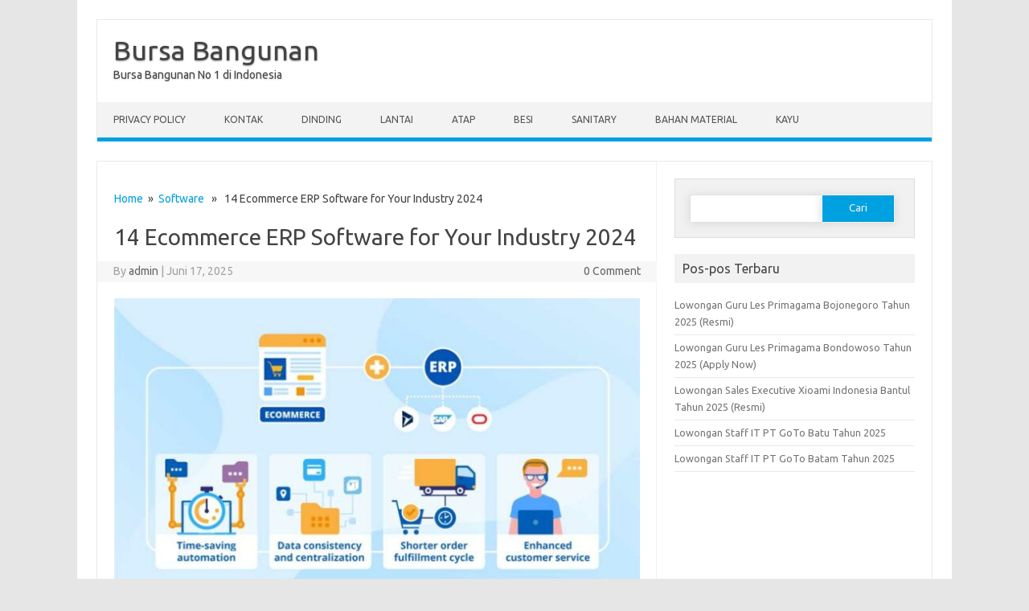

--- FILE ---
content_type: text/html; charset=UTF-8
request_url: https://bursabangun.com/ecommerce-erp-software-for-your-industry/
body_size: 12731
content:
<!DOCTYPE html>

<!--[if IE 7]>
<html class="ie ie7" lang="id">
<![endif]-->
<!--[if IE 8]>
<html class="ie ie8" lang="id">
<![endif]-->
<!--[if !(IE 7) | !(IE 8)  ]><!-->
<html lang="id">
<!--<![endif]-->
<head>
<meta charset="UTF-8" />
<meta name="viewport" content="width=device-width" />
<link rel="profile" href="https://gmpg.org/xfn/11" />
<!--[if lt IE 9]>
<script src="https://bursabangun.com/wp-content/themes/iconic-one-pro/js/html5.js" type="text/javascript"></script>
<![endif]-->
<style type="text/css">

<!--Theme color-->
	.themonic-nav .current-menu-item > a, .themonic-nav .current-menu-ancestor > a, .themonic-nav .current_page_item > a, .themonic-nav .current_page_ancestor > a {
    background: #00A1E0;
    color: #FFFFFF;
    font-weight: bold;
}
.themonic-nav .current-menu-item > a, .themonic-nav .current_page_item > a {
    background: #00A1E0;
    color: #FFFFFF;
    font-weight: bold;
}
.themonic-nav ul.nav-menu, .themonic-nav div.nav-menu ul {
    background: none repeat scroll 0 0 #F3F3F3;
    border-bottom: 5px solid #00A1E0;
    }		
.themonic-nav li a:hover {
	background: #00A1E0;
}
.themonic-nav li:hover {
	background: #00A1E0;
}
.themonic-nav .current-menu-item a, .themonic-nav .current-menu-ancestor a, .themonic-nav .current_page_item a, .themonic-nav .current_page_ancestor a {
    color: ;
    font-weight: bold;
}
.themonic-nav li a:hover {
	color: ;
}
.categories a {
    background:#00A1E0;
}
.read-more a {
	color: #00A1E0;
}
.featured-post {
    color: #00A1E0;
}
#emailsubmit {
    background: #00A1E0;
}
#searchsubmit {
    background: #00A1E0;
}
.sub-menu .current-menu-item > a, .sub-menu .current-menu-ancestor > a, .sub-menu .current_page_item > a, .sub-menu .current_page_ancestor > a {
    background: #00A1E0;
    color: #fff;
    font-weight: bold;
}
.comments-area article {
    border-color: #E1E1E1 #E1E1E1 #00A1E0;
}
@media screen and (max-width: 767px) {
	.themonic-nav ul.nav-menu, .themonic-nav div.nav-menu > ul, .themonic-nav li {
    border-bottom: none;
    }
}
.top-header { padding: 20px; float: left; }
</style>

<meta name='robots' content='index, follow, max-image-preview:large, max-snippet:-1, max-video-preview:-1' />

	<!-- This site is optimized with the Yoast SEO Premium plugin v22.6 (Yoast SEO v25.3.1) - https://yoast.com/wordpress/plugins/seo/ -->
	<title>14 Ecommerce ERP Software for Your Industry 2024 - Bursa Bangunan</title>
	<link rel="canonical" href="https://bursabangun.com/ecommerce-erp-software-for-your-industry/" />
	<meta property="og:locale" content="id_ID" />
	<meta property="og:type" content="article" />
	<meta property="og:title" content="14 Ecommerce ERP Software for Your Industry 2024" />
	<meta property="og:description" content="Erp software (enterprise resource planning) software plays a vital role for modern – day enterprises, but many businesses still do not realize it. The erp system will greatly influence your business’s smooth and progress in managing your company’s operations so that accurately generated data for business progress. To select the right erp software, you need to consider how… Read More &raquo;" />
	<meta property="og:url" content="https://bursabangun.com/ecommerce-erp-software-for-your-industry/" />
	<meta property="og:site_name" content="Bursa Bangunan" />
	<meta property="article:published_time" content="2025-06-17T16:59:21+00:00" />
	<meta property="og:image" content="https://bursabangun.com/wp-content/uploads/2023/02/Ecommerce-ERP-Software-for-Your-Industry.jpg" />
	<meta property="og:image:width" content="800" />
	<meta property="og:image:height" content="468" />
	<meta property="og:image:type" content="image/jpeg" />
	<meta name="author" content="admin" />
	<meta name="twitter:card" content="summary_large_image" />
	<meta name="twitter:label1" content="Ditulis oleh" />
	<meta name="twitter:data1" content="admin" />
	<meta name="twitter:label2" content="Estimasi waktu membaca" />
	<meta name="twitter:data2" content="5 menit" />
	<script type="application/ld+json" class="yoast-schema-graph">{"@context":"https://schema.org","@graph":[{"@type":"Article","@id":"https://bursabangun.com/ecommerce-erp-software-for-your-industry/#article","isPartOf":{"@id":"https://bursabangun.com/ecommerce-erp-software-for-your-industry/"},"author":{"name":"admin","@id":"https://bursabangun.com/#/schema/person/c64d4036a31c62da2ce35476fbc89e05"},"headline":"14 Ecommerce ERP Software for Your Industry 2024","datePublished":"2025-06-17T16:59:21+00:00","mainEntityOfPage":{"@id":"https://bursabangun.com/ecommerce-erp-software-for-your-industry/"},"wordCount":1103,"commentCount":0,"publisher":{"@id":"https://bursabangun.com/#/schema/person/969a9892854601725607888cec2bf89c"},"image":{"@id":"https://bursabangun.com/ecommerce-erp-software-for-your-industry/#primaryimage"},"thumbnailUrl":"https://bursabangun.com/wp-content/uploads/2023/02/Ecommerce-ERP-Software-for-Your-Industry.jpg","keywords":["ERP Software"],"articleSection":["Software"],"inLanguage":"id","potentialAction":[{"@type":"CommentAction","name":"Comment","target":["https://bursabangun.com/ecommerce-erp-software-for-your-industry/#respond"]}]},{"@type":"WebPage","@id":"https://bursabangun.com/ecommerce-erp-software-for-your-industry/","url":"https://bursabangun.com/ecommerce-erp-software-for-your-industry/","name":"14 Ecommerce ERP Software for Your Industry 2024 - Bursa Bangunan","isPartOf":{"@id":"https://bursabangun.com/#website"},"primaryImageOfPage":{"@id":"https://bursabangun.com/ecommerce-erp-software-for-your-industry/#primaryimage"},"image":{"@id":"https://bursabangun.com/ecommerce-erp-software-for-your-industry/#primaryimage"},"thumbnailUrl":"https://bursabangun.com/wp-content/uploads/2023/02/Ecommerce-ERP-Software-for-Your-Industry.jpg","datePublished":"2025-06-17T16:59:21+00:00","breadcrumb":{"@id":"https://bursabangun.com/ecommerce-erp-software-for-your-industry/#breadcrumb"},"inLanguage":"id","potentialAction":[{"@type":"ReadAction","target":["https://bursabangun.com/ecommerce-erp-software-for-your-industry/"]}]},{"@type":"ImageObject","inLanguage":"id","@id":"https://bursabangun.com/ecommerce-erp-software-for-your-industry/#primaryimage","url":"https://bursabangun.com/wp-content/uploads/2023/02/Ecommerce-ERP-Software-for-Your-Industry.jpg","contentUrl":"https://bursabangun.com/wp-content/uploads/2023/02/Ecommerce-ERP-Software-for-Your-Industry.jpg","width":800,"height":468,"caption":"Ecommerce ERP Software for Your Industry"},{"@type":"BreadcrumbList","@id":"https://bursabangun.com/ecommerce-erp-software-for-your-industry/#breadcrumb","itemListElement":[{"@type":"ListItem","position":1,"name":"Beranda","item":"https://bursabangun.com/"},{"@type":"ListItem","position":2,"name":"14 Ecommerce ERP Software for Your Industry 2024"}]},{"@type":"WebSite","@id":"https://bursabangun.com/#website","url":"https://bursabangun.com/","name":"Bursa Bangunan","description":"Bursa Bangunan No 1 di Indonesia","publisher":{"@id":"https://bursabangun.com/#/schema/person/969a9892854601725607888cec2bf89c"},"potentialAction":[{"@type":"SearchAction","target":{"@type":"EntryPoint","urlTemplate":"https://bursabangun.com/?s={search_term_string}"},"query-input":{"@type":"PropertyValueSpecification","valueRequired":true,"valueName":"search_term_string"}}],"inLanguage":"id"},{"@type":["Person","Organization"],"@id":"https://bursabangun.com/#/schema/person/969a9892854601725607888cec2bf89c","name":"Rock Dev","image":{"@type":"ImageObject","inLanguage":"id","@id":"https://bursabangun.com/#/schema/person/image/","url":"https://bursabangun.com/wp-content/uploads/2024/11/BANNER-WEB-UTAMA.jpg","contentUrl":"https://bursabangun.com/wp-content/uploads/2024/11/BANNER-WEB-UTAMA.jpg","width":1200,"height":630,"caption":"Rock Dev"},"logo":{"@id":"https://bursabangun.com/#/schema/person/image/"}},{"@type":"Person","@id":"https://bursabangun.com/#/schema/person/c64d4036a31c62da2ce35476fbc89e05","name":"admin","url":"https://bursabangun.com/author/admin/"}]}</script>
	<!-- / Yoast SEO Premium plugin. -->


<link rel='dns-prefetch' href='//fonts.googleapis.com' />
<link rel="alternate" type="application/rss+xml" title="Bursa Bangunan &raquo; Feed" href="https://bursabangun.com/feed/" />
<link rel="alternate" type="application/rss+xml" title="Bursa Bangunan &raquo; Umpan Komentar" href="https://bursabangun.com/comments/feed/" />
<link rel="alternate" type="application/rss+xml" title="Bursa Bangunan &raquo; 14 Ecommerce ERP Software for Your Industry 2024 Umpan Komentar" href="https://bursabangun.com/ecommerce-erp-software-for-your-industry/feed/" />
<link rel="alternate" title="oEmbed (JSON)" type="application/json+oembed" href="https://bursabangun.com/wp-json/oembed/1.0/embed?url=https%3A%2F%2Fbursabangun.com%2Fecommerce-erp-software-for-your-industry%2F" />
<link rel="alternate" title="oEmbed (XML)" type="text/xml+oembed" href="https://bursabangun.com/wp-json/oembed/1.0/embed?url=https%3A%2F%2Fbursabangun.com%2Fecommerce-erp-software-for-your-industry%2F&#038;format=xml" />
<style id='wp-img-auto-sizes-contain-inline-css' type='text/css'>
img:is([sizes=auto i],[sizes^="auto," i]){contain-intrinsic-size:3000px 1500px}
/*# sourceURL=wp-img-auto-sizes-contain-inline-css */
</style>
<style id='wp-emoji-styles-inline-css' type='text/css'>

	img.wp-smiley, img.emoji {
		display: inline !important;
		border: none !important;
		box-shadow: none !important;
		height: 1em !important;
		width: 1em !important;
		margin: 0 0.07em !important;
		vertical-align: -0.1em !important;
		background: none !important;
		padding: 0 !important;
	}
/*# sourceURL=wp-emoji-styles-inline-css */
</style>
<link rel='stylesheet' id='themonic-fonts-css' href='https://fonts.googleapis.com/css?family=Ubuntu%3A400%2C700&#038;subset=latin%2Clatin-ext' type='text/css' media='all' />
<link rel='stylesheet' id='themonic-style-css' href='https://bursabangun.com/wp-content/themes/iconic-one-pro/style.css?ver=6.9' type='text/css' media='all' />
<link rel='stylesheet' id='custom-style-css' href='https://bursabangun.com/wp-content/themes/iconic-one-pro/custom.css?ver=6.9' type='text/css' media='all' />
<link rel='stylesheet' id='fontawesome-css-css' href='https://bursabangun.com/wp-content/themes/iconic-one-pro/fonts/font-awesome.min.css?ver=6.9' type='text/css' media='all' />
<link rel='stylesheet' id='tablepress-default-css' href='https://bursabangun.com/wp-content/plugins/tablepress/css/build/default.css?ver=3.1.3' type='text/css' media='all' />
<link rel='stylesheet' id='lwptoc-main-css' href='https://bursabangun.com/wp-content/plugins/luckywp-table-of-contents/front/assets/main.min.css?ver=2.1.14' type='text/css' media='all' />
<script type="text/javascript" src="https://bursabangun.com/wp-includes/js/jquery/jquery.min.js?ver=3.7.1" id="jquery-core-js"></script>
<script type="text/javascript" src="https://bursabangun.com/wp-includes/js/jquery/jquery-migrate.min.js?ver=3.4.1" id="jquery-migrate-js"></script>
<script type="text/javascript" src="https://bursabangun.com/wp-content/themes/iconic-one-pro/js/respond.min.js?ver=6.9" id="respond-js"></script>
<script type="text/javascript" src="https://bursabangun.com/wp-content/plugins/luckywp-table-of-contents/front/assets/main.min.js?ver=2.1.14" id="lwptoc-main-js"></script>
<link rel="https://api.w.org/" href="https://bursabangun.com/wp-json/" /><link rel="alternate" title="JSON" type="application/json" href="https://bursabangun.com/wp-json/wp/v2/posts/1743" /><link rel="EditURI" type="application/rsd+xml" title="RSD" href="https://bursabangun.com/xmlrpc.php?rsd" />
<meta name="generator" content="WordPress 6.9" />
<link rel='shortlink' href='https://bursabangun.com/?p=1743' />
<style id='global-styles-inline-css' type='text/css'>
:root{--wp--preset--aspect-ratio--square: 1;--wp--preset--aspect-ratio--4-3: 4/3;--wp--preset--aspect-ratio--3-4: 3/4;--wp--preset--aspect-ratio--3-2: 3/2;--wp--preset--aspect-ratio--2-3: 2/3;--wp--preset--aspect-ratio--16-9: 16/9;--wp--preset--aspect-ratio--9-16: 9/16;--wp--preset--color--black: #000000;--wp--preset--color--cyan-bluish-gray: #abb8c3;--wp--preset--color--white: #ffffff;--wp--preset--color--pale-pink: #f78da7;--wp--preset--color--vivid-red: #cf2e2e;--wp--preset--color--luminous-vivid-orange: #ff6900;--wp--preset--color--luminous-vivid-amber: #fcb900;--wp--preset--color--light-green-cyan: #7bdcb5;--wp--preset--color--vivid-green-cyan: #00d084;--wp--preset--color--pale-cyan-blue: #8ed1fc;--wp--preset--color--vivid-cyan-blue: #0693e3;--wp--preset--color--vivid-purple: #9b51e0;--wp--preset--gradient--vivid-cyan-blue-to-vivid-purple: linear-gradient(135deg,rgb(6,147,227) 0%,rgb(155,81,224) 100%);--wp--preset--gradient--light-green-cyan-to-vivid-green-cyan: linear-gradient(135deg,rgb(122,220,180) 0%,rgb(0,208,130) 100%);--wp--preset--gradient--luminous-vivid-amber-to-luminous-vivid-orange: linear-gradient(135deg,rgb(252,185,0) 0%,rgb(255,105,0) 100%);--wp--preset--gradient--luminous-vivid-orange-to-vivid-red: linear-gradient(135deg,rgb(255,105,0) 0%,rgb(207,46,46) 100%);--wp--preset--gradient--very-light-gray-to-cyan-bluish-gray: linear-gradient(135deg,rgb(238,238,238) 0%,rgb(169,184,195) 100%);--wp--preset--gradient--cool-to-warm-spectrum: linear-gradient(135deg,rgb(74,234,220) 0%,rgb(151,120,209) 20%,rgb(207,42,186) 40%,rgb(238,44,130) 60%,rgb(251,105,98) 80%,rgb(254,248,76) 100%);--wp--preset--gradient--blush-light-purple: linear-gradient(135deg,rgb(255,206,236) 0%,rgb(152,150,240) 100%);--wp--preset--gradient--blush-bordeaux: linear-gradient(135deg,rgb(254,205,165) 0%,rgb(254,45,45) 50%,rgb(107,0,62) 100%);--wp--preset--gradient--luminous-dusk: linear-gradient(135deg,rgb(255,203,112) 0%,rgb(199,81,192) 50%,rgb(65,88,208) 100%);--wp--preset--gradient--pale-ocean: linear-gradient(135deg,rgb(255,245,203) 0%,rgb(182,227,212) 50%,rgb(51,167,181) 100%);--wp--preset--gradient--electric-grass: linear-gradient(135deg,rgb(202,248,128) 0%,rgb(113,206,126) 100%);--wp--preset--gradient--midnight: linear-gradient(135deg,rgb(2,3,129) 0%,rgb(40,116,252) 100%);--wp--preset--font-size--small: 13px;--wp--preset--font-size--medium: 20px;--wp--preset--font-size--large: 36px;--wp--preset--font-size--x-large: 42px;--wp--preset--spacing--20: 0.44rem;--wp--preset--spacing--30: 0.67rem;--wp--preset--spacing--40: 1rem;--wp--preset--spacing--50: 1.5rem;--wp--preset--spacing--60: 2.25rem;--wp--preset--spacing--70: 3.38rem;--wp--preset--spacing--80: 5.06rem;--wp--preset--shadow--natural: 6px 6px 9px rgba(0, 0, 0, 0.2);--wp--preset--shadow--deep: 12px 12px 50px rgba(0, 0, 0, 0.4);--wp--preset--shadow--sharp: 6px 6px 0px rgba(0, 0, 0, 0.2);--wp--preset--shadow--outlined: 6px 6px 0px -3px rgb(255, 255, 255), 6px 6px rgb(0, 0, 0);--wp--preset--shadow--crisp: 6px 6px 0px rgb(0, 0, 0);}:where(.is-layout-flex){gap: 0.5em;}:where(.is-layout-grid){gap: 0.5em;}body .is-layout-flex{display: flex;}.is-layout-flex{flex-wrap: wrap;align-items: center;}.is-layout-flex > :is(*, div){margin: 0;}body .is-layout-grid{display: grid;}.is-layout-grid > :is(*, div){margin: 0;}:where(.wp-block-columns.is-layout-flex){gap: 2em;}:where(.wp-block-columns.is-layout-grid){gap: 2em;}:where(.wp-block-post-template.is-layout-flex){gap: 1.25em;}:where(.wp-block-post-template.is-layout-grid){gap: 1.25em;}.has-black-color{color: var(--wp--preset--color--black) !important;}.has-cyan-bluish-gray-color{color: var(--wp--preset--color--cyan-bluish-gray) !important;}.has-white-color{color: var(--wp--preset--color--white) !important;}.has-pale-pink-color{color: var(--wp--preset--color--pale-pink) !important;}.has-vivid-red-color{color: var(--wp--preset--color--vivid-red) !important;}.has-luminous-vivid-orange-color{color: var(--wp--preset--color--luminous-vivid-orange) !important;}.has-luminous-vivid-amber-color{color: var(--wp--preset--color--luminous-vivid-amber) !important;}.has-light-green-cyan-color{color: var(--wp--preset--color--light-green-cyan) !important;}.has-vivid-green-cyan-color{color: var(--wp--preset--color--vivid-green-cyan) !important;}.has-pale-cyan-blue-color{color: var(--wp--preset--color--pale-cyan-blue) !important;}.has-vivid-cyan-blue-color{color: var(--wp--preset--color--vivid-cyan-blue) !important;}.has-vivid-purple-color{color: var(--wp--preset--color--vivid-purple) !important;}.has-black-background-color{background-color: var(--wp--preset--color--black) !important;}.has-cyan-bluish-gray-background-color{background-color: var(--wp--preset--color--cyan-bluish-gray) !important;}.has-white-background-color{background-color: var(--wp--preset--color--white) !important;}.has-pale-pink-background-color{background-color: var(--wp--preset--color--pale-pink) !important;}.has-vivid-red-background-color{background-color: var(--wp--preset--color--vivid-red) !important;}.has-luminous-vivid-orange-background-color{background-color: var(--wp--preset--color--luminous-vivid-orange) !important;}.has-luminous-vivid-amber-background-color{background-color: var(--wp--preset--color--luminous-vivid-amber) !important;}.has-light-green-cyan-background-color{background-color: var(--wp--preset--color--light-green-cyan) !important;}.has-vivid-green-cyan-background-color{background-color: var(--wp--preset--color--vivid-green-cyan) !important;}.has-pale-cyan-blue-background-color{background-color: var(--wp--preset--color--pale-cyan-blue) !important;}.has-vivid-cyan-blue-background-color{background-color: var(--wp--preset--color--vivid-cyan-blue) !important;}.has-vivid-purple-background-color{background-color: var(--wp--preset--color--vivid-purple) !important;}.has-black-border-color{border-color: var(--wp--preset--color--black) !important;}.has-cyan-bluish-gray-border-color{border-color: var(--wp--preset--color--cyan-bluish-gray) !important;}.has-white-border-color{border-color: var(--wp--preset--color--white) !important;}.has-pale-pink-border-color{border-color: var(--wp--preset--color--pale-pink) !important;}.has-vivid-red-border-color{border-color: var(--wp--preset--color--vivid-red) !important;}.has-luminous-vivid-orange-border-color{border-color: var(--wp--preset--color--luminous-vivid-orange) !important;}.has-luminous-vivid-amber-border-color{border-color: var(--wp--preset--color--luminous-vivid-amber) !important;}.has-light-green-cyan-border-color{border-color: var(--wp--preset--color--light-green-cyan) !important;}.has-vivid-green-cyan-border-color{border-color: var(--wp--preset--color--vivid-green-cyan) !important;}.has-pale-cyan-blue-border-color{border-color: var(--wp--preset--color--pale-cyan-blue) !important;}.has-vivid-cyan-blue-border-color{border-color: var(--wp--preset--color--vivid-cyan-blue) !important;}.has-vivid-purple-border-color{border-color: var(--wp--preset--color--vivid-purple) !important;}.has-vivid-cyan-blue-to-vivid-purple-gradient-background{background: var(--wp--preset--gradient--vivid-cyan-blue-to-vivid-purple) !important;}.has-light-green-cyan-to-vivid-green-cyan-gradient-background{background: var(--wp--preset--gradient--light-green-cyan-to-vivid-green-cyan) !important;}.has-luminous-vivid-amber-to-luminous-vivid-orange-gradient-background{background: var(--wp--preset--gradient--luminous-vivid-amber-to-luminous-vivid-orange) !important;}.has-luminous-vivid-orange-to-vivid-red-gradient-background{background: var(--wp--preset--gradient--luminous-vivid-orange-to-vivid-red) !important;}.has-very-light-gray-to-cyan-bluish-gray-gradient-background{background: var(--wp--preset--gradient--very-light-gray-to-cyan-bluish-gray) !important;}.has-cool-to-warm-spectrum-gradient-background{background: var(--wp--preset--gradient--cool-to-warm-spectrum) !important;}.has-blush-light-purple-gradient-background{background: var(--wp--preset--gradient--blush-light-purple) !important;}.has-blush-bordeaux-gradient-background{background: var(--wp--preset--gradient--blush-bordeaux) !important;}.has-luminous-dusk-gradient-background{background: var(--wp--preset--gradient--luminous-dusk) !important;}.has-pale-ocean-gradient-background{background: var(--wp--preset--gradient--pale-ocean) !important;}.has-electric-grass-gradient-background{background: var(--wp--preset--gradient--electric-grass) !important;}.has-midnight-gradient-background{background: var(--wp--preset--gradient--midnight) !important;}.has-small-font-size{font-size: var(--wp--preset--font-size--small) !important;}.has-medium-font-size{font-size: var(--wp--preset--font-size--medium) !important;}.has-large-font-size{font-size: var(--wp--preset--font-size--large) !important;}.has-x-large-font-size{font-size: var(--wp--preset--font-size--x-large) !important;}
/*# sourceURL=global-styles-inline-css */
</style>
</head>
<body class="wp-singular post-template-default single single-post postid-1743 single-format-standard wp-theme-iconic-one-pro custom-font-enabled">
							
<div id="page" class="site">

	<header id="masthead" class="site-header" role="banner">
				<div class="top-header">
							<a href="https://bursabangun.com/" title="Bursa Bangunan" rel="home">Bursa Bangunan</a>
				<br><a class="site-description">Bursa Bangunan No 1 di Indonesia</a>
									</div>
				
		<nav id="site-navigation" class="themonic-nav" role="navigation">
			<a class="assistive-text" href="#main" title="Skip to content">Skip to content</a>
			<ul id="menu-top" class="nav-menu"><li id="menu-item-19" class="menu-item menu-item-type-post_type menu-item-object-page menu-item-19"><a href="https://bursabangun.com/privacy-policy/">Privacy Policy</a></li>
<li id="menu-item-18" class="menu-item menu-item-type-post_type menu-item-object-page menu-item-18"><a href="https://bursabangun.com/kontak/">Kontak</a></li>
<li id="menu-item-53" class="menu-item menu-item-type-taxonomy menu-item-object-category menu-item-53"><a href="https://bursabangun.com/category/dinding/">Dinding</a></li>
<li id="menu-item-572" class="menu-item menu-item-type-taxonomy menu-item-object-category menu-item-572"><a href="https://bursabangun.com/category/lantai/">Lantai</a></li>
<li id="menu-item-667" class="menu-item menu-item-type-taxonomy menu-item-object-category menu-item-667"><a href="https://bursabangun.com/category/atap/">Atap</a></li>
<li id="menu-item-801" class="menu-item menu-item-type-taxonomy menu-item-object-category menu-item-801"><a href="https://bursabangun.com/category/besi/">Besi</a></li>
<li id="menu-item-975" class="menu-item menu-item-type-taxonomy menu-item-object-category menu-item-975"><a href="https://bursabangun.com/category/sanitary/">Sanitary</a></li>
<li id="menu-item-1137" class="menu-item menu-item-type-taxonomy menu-item-object-category menu-item-1137"><a href="https://bursabangun.com/category/bahan-material/">Bahan Material</a></li>
<li id="menu-item-1322" class="menu-item menu-item-type-taxonomy menu-item-object-category menu-item-1322"><a href="https://bursabangun.com/category/kayu/">Kayu</a></li>
</ul>		</nav><!-- #site-navigation -->
		<div class="clear"></div>
	</header><!-- #masthead -->
		<div id="main" class="wrapper">			<div id="primary" class="site-content">
					<div class="themonic-breadcrumb"><a href="https://bursabangun.com">Home</a>&nbsp;&nbsp;&#187;&nbsp;&nbsp;<a href="https://bursabangun.com/category/software/" rel="category tag">Software</a> &nbsp;&nbsp;&#187;&nbsp;&nbsp; 14 Ecommerce ERP Software for Your Industry 2024</div>
				<div id="content" role="main">

			
					<article id="post-1743" class="post-1743 post type-post status-publish format-standard has-post-thumbnail hentry category-software tag-erp-software">
				<header class="entry-header">
						<h1 class="entry-title">14 Ecommerce ERP Software for Your Industry 2024</h1>
									
	<div class="clear"></div>
	<div class="below-title-meta">
		<div class="adt">
		By        <span class="vcard author">
			<span class="fn"><a href="https://bursabangun.com/author/admin/" title="Pos-pos oleh admin" rel="author">admin</a></span>
        </span>
        <span class="meta-sep">|</span> 
				
				<span class="date updated">Juni 17, 2025</span>
				 
        </div>
		<div class="adt-comment">
		<span><a class="link-comments" href="https://bursabangun.com/ecommerce-erp-software-for-your-industry/#respond">0 Comment</a></span> 
        </div>       
     </div><!-- below title meta end -->
	<div class="clear"></div>		
						</header><!-- .entry-header -->
		
				
							<div class="entry-content">
													<img width="665" height="389" src="https://bursabangun.com/wp-content/uploads/2023/02/Ecommerce-ERP-Software-for-Your-Industry-665x389.jpg" class="attachment-post-thumbnail size-post-thumbnail wp-post-image" alt="Ecommerce ERP Software for Your Industry" decoding="async" fetchpriority="high" srcset="https://bursabangun.com/wp-content/uploads/2023/02/Ecommerce-ERP-Software-for-Your-Industry-665x389.jpg 665w, https://bursabangun.com/wp-content/uploads/2023/02/Ecommerce-ERP-Software-for-Your-Industry-300x176.jpg 300w, https://bursabangun.com/wp-content/uploads/2023/02/Ecommerce-ERP-Software-for-Your-Industry-768x449.jpg 768w, https://bursabangun.com/wp-content/uploads/2023/02/Ecommerce-ERP-Software-for-Your-Industry.jpg 800w" sizes="(max-width: 665px) 100vw, 665px" />												<p>Erp software (enterprise resource planning) software plays a vital role for modern – day enterprises, but many businesses still do not realize it.</p>
<p>The erp system will greatly influence your business’s smooth and progress in managing your company’s operations so that accurately generated data for business progress.</p>
<p>To select the right erp software, you need to consider how the erp software features correspond to the needs of your company.</p>
<p>In the erp article this time, we will get to know more and understand some ecommerce erp software for your industry 2024 more complete.</p>
<p>Consider the following article!</p>
<h2><span id="knowing-erp-software">Knowing ERP Software</span></h2>
<p>Erp software isa technology that could be the solution to a company’s operational operations.</p>
<blockquote>
<p>Read too: <a href="https://bursabangun.com/best-budget-erp-software-for-smb/">5 Best Budget ERP Software for SMB 2024</a></p>
</blockquote>
<p>The use of erp software is usually intended to assist companies in the process of procurement, accounting, project management, marketing, distribution, manufacturing, and more.</p>
<p>An erp software is usually complete and has been integrated into both computer and cloud systems. The erp system will help you from production to distribution.</p>
<p>Other aspects such as finances, human resources, to the fact that inventory may also be run in this software.</p>
<p>Besides helping in your business operations, the erp software can also provide transparency in the production, logistics, to finance, through its accurate data flow from the company’s entire line of business.</p>
<p>Furthermore, all departments can access the necessary data.</p>
<p>The use of erp systems can be adjusted to the industrial type, scale, operating flow to your company’s goals.</p>
<h2><span id="top-erp-ecommerce-app">Top ERP Ecommerce App</span></h2>
<p>You can know what the best erp is in ecommerce’s business today:</p>
<h3><span id="1-infor">1. Infor</span></h3>
<p>Infor is a cloud based software provider for manufacturing, distribution, consumer products, public sector, energy, care, health, hospitality, and service industries.</p>
<p>The retail and e-commerce infor features can help users manage the complexity of needs, respond to changing market trends, maintain the margin of life cycles, and optimize inventory, labor, data, planning, and supply chain management efforts.</p>
<h3><span id="2-intact">2. Intact</span></h3>
<p>Adaptive software is known as a flexible, flexible, erp solution designed for small and medium businesses.</p>
<p>The print-iq software provides an e-commerce outlet with a end-to-end solution complements with inventory management, CRM, business intelligence, processing orders, finance, epos, and other e-commerce functions.</p>
<p>Erp sorting solutions may be used in some mobile devices thanks to its cloudability and include congenital email platforms and text messages functionality.</p>
<h3><span id="3-microsoft">3. Microsoft</span></h3>
<p>Dynamics 365 is able to bypass traditional erp systems by bringing in comprehensive resource planning functionality and office 365 applications that you already know about in one cloud-based service.</p>
<p>Dynamics 365 will also supplement users with insight to help you make data – based decisions to improve business performance.</p>
<h3><span id="4-netsuite">4. Netsuite</span></h3>
<p>For more than 20 years, the oracle of netsuite has helped companies grow, evolve, and adapt to change.</p>
<p>Netsuite provides a cloud based application chain for e-commerce and retail outlets.</p>
<p>The software is web-based and can be operated in many web browsers. Netsuite assures data security using its security controls and storage centers.</p>
<h3><span id="5-sap">5. SAP</span></h3>
<p>SAP provides next-generation erp software that offers strong functionality in many industries, including manufacturing, services, retail, wholesale distribution, and much more.</p>
<p>SAP offers applications that include management of customer relations, finances, management of human resources, and management of the life cycles of products.</p>
<p>The software serves small to medium businesses with a hundred employees and an annual income of less than $75 million.</p>
<h3><span id="6-acumatica">6. Acumatica</span></h3>
<p>The acumatica provides software solutions for cloud – based business management and browsers for small and medium businesses.</p>
<p>With retail and sensory features, companies can exploit omnichannel solutions that manage to the inventory level, maintain customers, tomize business processes, manage orders, link Windows and back offices, and remain flexible.</p>
<h3><span id="7-aptean">7. Aptean</span></h3>
<p>Aptean was founded in 2012 after the merger between consola corporation and CDC software.</p>
<p>The company also provides erp solutions to financial markets and manufacturing.</p>
<p>The erp aptean software provides a solution to more than 9,000 customers in over 100 countries in manufacturing, distribution, high technology, transportation, retail, government, real estate, financial services, health, and nonprofit industries.</p>
<h3><span id="8-blue-link">8. Blue link.</span></h3>
<p>Erp blue link offers a fully integrated all-one solution with distributors and small-to medium-scale wholesalers.</p>
<p>The erp e-commerce blue link solution can supplement your business with inventory management, order entry, and accounting functionality for the b2b and b2c web sites.</p>
<p>Erp blue link also offers e-commerce erp pre-built with other platforms, including shopify, amazon, magento, and ebay.</p>
<h3><span id="9-brightpearl">9. “Brightpearl”</span></h3>
<p>“Brightpearl erp” software is a unique platform built for both retail and wholesale businesses.</p>
<p>Products include management of sales orders, inventory management, retail accounting, and management requirements.</p>
<h3><span id="10-ddi-system">10. Ddi system</span></h3>
<p>Ddi system is offering the erp to target the wholesale distributor company.</p>
<p>This company is known for its technology and industrial experience.</p>
<p>The erp ddi system software provides features to increase operations, increase margins, and expand in a competitive and growing market.</p>
<h3><span id="11-the-epicor">11. The Epicor</span></h3>
<p>The epicor software corporation provides specialized software from manufacturing, distribution, retail, and services industries.</p>
<p>Epicor also offers consultation, renewal, migration, education, cybersecurity, and implementation services to help clients develop sustainable business.</p>
<h3><span id="12-the-erp">12. The erp</span></h3>
<p>The forca erp present supports your business with the saas model (U.S. software a service), which is the comprehensive erp system software service.</p>
<p>Starting from the cloud based instead of providing it infrastructure that is easily accessible from anywhere, the operational support/helpdesk that supports and helps the user for 24 help7, to the development of erp features (RND) so it stays awake to date.</p>
<h3><span id="13-maserp">13. maserp</span></h3>
<p>Mas software is a local company that develops erp software in Indonesia with the accounting module as its core. Maserp software can also be installed on your server as the hybrid version offline/online.</p>
<p>So if you want to focus on the safety of the database, you can run it with your own server.</p>
<p>Another advantage of the maserp is its after-sales support system.</p>
<p>However, the only drawback to having an office in Jakarta with customer support in surabaya and solo. With a higher volume of requests, you need a queue first.</p>
<h3><span id="14-erp-equip">14. ERP Equip</span></h3>
<p>Launched in 2021, equip erp was publicly introduced as a saas (U.S. software service) to serve umkm companies and the like. System-desigerp appreciates user-friendly, easy to operate, and easily configured by the it team.</p>
<p>Its strengths lie in designs that the new user first USES erp systems to understand.</p>
<p>Furthermore, with an all-one function at a relatively affordable price. Equip erp is suitable for a new umkm company.</p>
<h2><span id="conclusion">Conclusion</span></h2>
<p>Of the several lists of ecommerce erp software for your industry 2024 above you can find out which apps are appropriate to use.</p>
<p>All corporate progress is easily achieved as long as the applications and systems in use are correct and correct.</p>
<div class="lwptoc lwptoc-autoWidth lwptoc-baseItems lwptoc-inherit" data-smooth-scroll="1" data-smooth-scroll-offset="24"><div class="lwptoc_i">    <div class="lwptoc_header">
        <b class="lwptoc_title">Isi</b>                    <span class="lwptoc_toggle">
                <a href="#" class="lwptoc_toggle_label" data-label="sembunyikan">tampilkan</a>            </span>
            </div>
<div class="lwptoc_items" style="display:none;">
    <div class="lwptoc_itemWrap"><div class="lwptoc_item">    <a href="#knowing-erp-software">
                    <span class="lwptoc_item_number">1</span>
                <span class="lwptoc_item_label">Knowing ERP Software</span>
    </a>
    </div><div class="lwptoc_item">    <a href="#top-erp-ecommerce-app">
                    <span class="lwptoc_item_number">2</span>
                <span class="lwptoc_item_label">Top ERP Ecommerce App</span>
    </a>
    <div class="lwptoc_itemWrap"><div class="lwptoc_item">    <a href="#1-infor">
                    <span class="lwptoc_item_number">2.1</span>
                <span class="lwptoc_item_label">1. Infor</span>
    </a>
    </div><div class="lwptoc_item">    <a href="#2-intact">
                    <span class="lwptoc_item_number">2.2</span>
                <span class="lwptoc_item_label">2. Intact</span>
    </a>
    </div><div class="lwptoc_item">    <a href="#3-microsoft">
                    <span class="lwptoc_item_number">2.3</span>
                <span class="lwptoc_item_label">3. Microsoft</span>
    </a>
    </div><div class="lwptoc_item">    <a href="#4-netsuite">
                    <span class="lwptoc_item_number">2.4</span>
                <span class="lwptoc_item_label">4. Netsuite</span>
    </a>
    </div><div class="lwptoc_item">    <a href="#5-sap">
                    <span class="lwptoc_item_number">2.5</span>
                <span class="lwptoc_item_label">5. SAP</span>
    </a>
    </div><div class="lwptoc_item">    <a href="#6-acumatica">
                    <span class="lwptoc_item_number">2.6</span>
                <span class="lwptoc_item_label">6. Acumatica</span>
    </a>
    </div><div class="lwptoc_item">    <a href="#7-aptean">
                    <span class="lwptoc_item_number">2.7</span>
                <span class="lwptoc_item_label">7. Aptean</span>
    </a>
    </div><div class="lwptoc_item">    <a href="#8-blue-link">
                    <span class="lwptoc_item_number">2.8</span>
                <span class="lwptoc_item_label">8. Blue link.</span>
    </a>
    </div><div class="lwptoc_item">    <a href="#9-brightpearl">
                    <span class="lwptoc_item_number">2.9</span>
                <span class="lwptoc_item_label">9. “Brightpearl”</span>
    </a>
    </div><div class="lwptoc_item">    <a href="#10-ddi-system">
                    <span class="lwptoc_item_number">2.10</span>
                <span class="lwptoc_item_label">10. Ddi system</span>
    </a>
    </div><div class="lwptoc_item">    <a href="#11-the-epicor">
                    <span class="lwptoc_item_number">2.11</span>
                <span class="lwptoc_item_label">11. The Epicor</span>
    </a>
    </div><div class="lwptoc_item">    <a href="#12-the-erp">
                    <span class="lwptoc_item_number">2.12</span>
                <span class="lwptoc_item_label">12. The erp</span>
    </a>
    </div><div class="lwptoc_item">    <a href="#13-maserp">
                    <span class="lwptoc_item_number">2.13</span>
                <span class="lwptoc_item_label">13. maserp</span>
    </a>
    </div><div class="lwptoc_item">    <a href="#14-erp-equip">
                    <span class="lwptoc_item_number">2.14</span>
                <span class="lwptoc_item_label">14. ERP Equip</span>
    </a>
    </div></div></div><div class="lwptoc_item">    <a href="#conclusion">
                    <span class="lwptoc_item_number">3</span>
                <span class="lwptoc_item_label">Conclusion</span>
    </a>
    </div></div></div>
</div></div>											</div><!-- .entry-content -->
		
			
			<footer class="entry-meta">
					<div class="categories"><a href="https://bursabangun.com/category/software/" rel="category tag">Software</a></div>
								<div class="tags"><a href="https://bursabangun.com/tag/erp-software/" rel="tag">ERP Software</a></div>
			
				
			
			
			
		<div class="clear"></div>
					</footer><!-- .entry-meta -->
	</article><!-- #post -->
		
			
		
	<div class="relatedposts"><p>Related Posts</p><ul>
			<li>
								<div class="relatedcontent">
					<a href="https://bursabangun.com/best-budget-erp-software-for-smb/" rel="bookmark" title="5 Best Budget ERP Software for SMB 2024">5 Best Budget ERP Software for SMB 2024</a>
				</div>
			
			</li>
		
			<li>
								<div class="relatedcontent">
					<a href="https://bursabangun.com/best-budget-food-industry-erp-software/" rel="bookmark" title="7 Best Budget Food Industry ERP Software 2024">7 Best Budget Food Industry ERP Software 2024</a>
				</div>
			
			</li>
		
			<li>
								<div class="relatedcontent">
					<a href="https://bursabangun.com/erp-software-for-small-manufacturing-business/" rel="bookmark" title="12 ERP Software for Small Manufacturing Business 2024">12 ERP Software for Small Manufacturing Business 2024</a>
				</div>
			
			</li>
		
			<li>
								<div class="relatedcontent">
					<a href="https://bursabangun.com/best-modern-erp-software/" rel="bookmark" title="Best Modern ERP Software in 2024 for Business">Best Modern ERP Software in 2024 for Business</a>
				</div>
			
			</li>
		</ul></div>							
				<nav class="nav-single">
					<div class="assistive-text">Post navigation</div>
					<span class="nav-previous"><a href="https://bursabangun.com/lowongan-kerja-admin-gudang-shopee-express-banyumas/" rel="prev"><span class="meta-nav">&larr;</span> Lowongan Kerja Admin Gudang Shopee Express Banyumas Tahun 2025 (Apply Now)</a></span>
					<span class="nav-next"><a href="https://bursabangun.com/lowongan-kerja-admin-gudang-shopee-express-banyuwangi/" rel="next">Lowongan Kerja Admin Gudang Shopee Express Banyuwangi Tahun 2025 (Apply Now) <span class="meta-nav">&rarr;</span></a></span>
				</nav><!-- .nav-single -->

				
<div id="comments" class="comments-area">

	
	
		<div id="respond" class="comment-respond">
		<h3 id="reply-title" class="comment-reply-title">Tinggalkan Balasan <small><a rel="nofollow" id="cancel-comment-reply-link" href="/ecommerce-erp-software-for-your-industry/#respond" style="display:none;">Batalkan balasan</a></small></h3><form action="" method="post" id="commentform" class="comment-form"><p class="comment-notes"><span id="email-notes">Alamat email Anda tidak akan dipublikasikan.</span> <span class="required-field-message">Ruas yang wajib ditandai <span class="required">*</span></span></p><p class="comment-form-comment"><label for="comment">Komentar <span class="required">*</span></label> <textarea id="comment" name="comment" cols="45" rows="8" maxlength="65525" required="required"></textarea></p><p class="comment-form-author"><label for="author">Nama <span class="required">*</span></label> <input id="author" name="author" type="text" value="" size="30" maxlength="245" autocomplete="name" required="required" /></p>
<p class="comment-form-email"><label for="email">Email <span class="required">*</span></label> <input id="email" name="email" type="text" value="" size="30" maxlength="100" aria-describedby="email-notes" autocomplete="email" required="required" /></p>
<p class="comment-form-url"><label for="url">Situs Web</label> <input id="url" name="url" type="text" value="" size="30" maxlength="200" autocomplete="url" /></p>
<p class="comment-form-cookies-consent"><input id="wp-comment-cookies-consent" name="wp-comment-cookies-consent" type="checkbox" value="yes" /> <label for="wp-comment-cookies-consent">Simpan nama, email, dan situs web saya pada peramban ini untuk komentar saya berikutnya.</label></p>
<p class="form-submit"><input name="submit" type="submit" id="submit" class="submit" value="Kirim Komentar" /> <input type='hidden' name='comment_post_ID' value='1743' id='comment_post_ID' />
<input type='hidden' name='comment_parent' id='comment_parent' value='0' />
</p></form>	</div><!-- #respond -->
	
</div><!-- #comments .comments-area -->
			
		</div><!-- #content -->
	</div><!-- #primary -->


			<div id="secondary" class="widget-area" role="complementary">
			<aside id="search-2" class="widget widget_search"><form role="search" method="get" id="searchform" class="searchform" action="https://bursabangun.com/">
				<div>
					<label class="screen-reader-text" for="s">Cari untuk:</label>
					<input type="text" value="" name="s" id="s" />
					<input type="submit" id="searchsubmit" value="Cari" />
				</div>
			</form></aside>
		<aside id="recent-posts-2" class="widget widget_recent_entries">
		<p class="widget-title">Pos-pos Terbaru</p>
		<ul>
											<li>
					<a href="https://bursabangun.com/lowongan-guru-les-primagama-bojonegoro/">Lowongan Guru Les Primagama Bojonegoro Tahun 2025 (Resmi)</a>
									</li>
											<li>
					<a href="https://bursabangun.com/lowongan-guru-les-primagama-bondowoso/">Lowongan Guru Les Primagama Bondowoso Tahun 2025 (Apply Now)</a>
									</li>
											<li>
					<a href="https://bursabangun.com/lowongan-sales-executive-xioami-indonesia-bantul/">Lowongan Sales Executive Xioami Indonesia Bantul Tahun 2025 (Resmi)</a>
									</li>
											<li>
					<a href="https://bursabangun.com/lowongan-staff-it-pt-goto-batu/">Lowongan Staff IT PT GoTo Batu Tahun 2025</a>
									</li>
											<li>
					<a href="https://bursabangun.com/lowongan-staff-it-pt-goto-batam/">Lowongan Staff IT PT GoTo Batam Tahun 2025</a>
									</li>
					</ul>

		</aside>		</div><!-- #secondary -->
		</div><!-- #main .wrapper -->
			
	<footer id="colophon" role="contentinfo">
		<div class="site-info">
		<div class="footercopy"></div>
		<div class="footercredit"></div>
		<div class="clear"></div>
		</div><!-- .site-info -->
		</footer><!-- #colophon -->
		<div class="site-wordpress">
				        					☆ Copyright © 2023 Bursa Bangunan. All Right Reserved ☆

					
									
				
				</div><!-- .site-info -->
				<div class="clear"></div>
												</div><!-- #page -->
<script type="speculationrules">
{"prefetch":[{"source":"document","where":{"and":[{"href_matches":"/*"},{"not":{"href_matches":["/wp-*.php","/wp-admin/*","/wp-content/uploads/*","/wp-content/*","/wp-content/plugins/*","/wp-content/themes/iconic-one-pro/*","/*\\?(.+)"]}},{"not":{"selector_matches":"a[rel~=\"nofollow\"]"}},{"not":{"selector_matches":".no-prefetch, .no-prefetch a"}}]},"eagerness":"conservative"}]}
</script>
<script type="text/javascript" src="https://bursabangun.com/wp-includes/js/comment-reply.min.js?ver=6.9" id="comment-reply-js" async="async" data-wp-strategy="async" fetchpriority="low"></script>
<script type="text/javascript" src="https://bursabangun.com/wp-content/themes/iconic-one-pro/js/selectnav.js?ver=6.9" id="themonic-mobile-navigation-js"></script>
<script id="wp-emoji-settings" type="application/json">
{"baseUrl":"https://s.w.org/images/core/emoji/17.0.2/72x72/","ext":".png","svgUrl":"https://s.w.org/images/core/emoji/17.0.2/svg/","svgExt":".svg","source":{"concatemoji":"https://bursabangun.com/wp-includes/js/wp-emoji-release.min.js?ver=6.9"}}
</script>
<script type="module">
/* <![CDATA[ */
/*! This file is auto-generated */
const a=JSON.parse(document.getElementById("wp-emoji-settings").textContent),o=(window._wpemojiSettings=a,"wpEmojiSettingsSupports"),s=["flag","emoji"];function i(e){try{var t={supportTests:e,timestamp:(new Date).valueOf()};sessionStorage.setItem(o,JSON.stringify(t))}catch(e){}}function c(e,t,n){e.clearRect(0,0,e.canvas.width,e.canvas.height),e.fillText(t,0,0);t=new Uint32Array(e.getImageData(0,0,e.canvas.width,e.canvas.height).data);e.clearRect(0,0,e.canvas.width,e.canvas.height),e.fillText(n,0,0);const a=new Uint32Array(e.getImageData(0,0,e.canvas.width,e.canvas.height).data);return t.every((e,t)=>e===a[t])}function p(e,t){e.clearRect(0,0,e.canvas.width,e.canvas.height),e.fillText(t,0,0);var n=e.getImageData(16,16,1,1);for(let e=0;e<n.data.length;e++)if(0!==n.data[e])return!1;return!0}function u(e,t,n,a){switch(t){case"flag":return n(e,"\ud83c\udff3\ufe0f\u200d\u26a7\ufe0f","\ud83c\udff3\ufe0f\u200b\u26a7\ufe0f")?!1:!n(e,"\ud83c\udde8\ud83c\uddf6","\ud83c\udde8\u200b\ud83c\uddf6")&&!n(e,"\ud83c\udff4\udb40\udc67\udb40\udc62\udb40\udc65\udb40\udc6e\udb40\udc67\udb40\udc7f","\ud83c\udff4\u200b\udb40\udc67\u200b\udb40\udc62\u200b\udb40\udc65\u200b\udb40\udc6e\u200b\udb40\udc67\u200b\udb40\udc7f");case"emoji":return!a(e,"\ud83e\u1fac8")}return!1}function f(e,t,n,a){let r;const o=(r="undefined"!=typeof WorkerGlobalScope&&self instanceof WorkerGlobalScope?new OffscreenCanvas(300,150):document.createElement("canvas")).getContext("2d",{willReadFrequently:!0}),s=(o.textBaseline="top",o.font="600 32px Arial",{});return e.forEach(e=>{s[e]=t(o,e,n,a)}),s}function r(e){var t=document.createElement("script");t.src=e,t.defer=!0,document.head.appendChild(t)}a.supports={everything:!0,everythingExceptFlag:!0},new Promise(t=>{let n=function(){try{var e=JSON.parse(sessionStorage.getItem(o));if("object"==typeof e&&"number"==typeof e.timestamp&&(new Date).valueOf()<e.timestamp+604800&&"object"==typeof e.supportTests)return e.supportTests}catch(e){}return null}();if(!n){if("undefined"!=typeof Worker&&"undefined"!=typeof OffscreenCanvas&&"undefined"!=typeof URL&&URL.createObjectURL&&"undefined"!=typeof Blob)try{var e="postMessage("+f.toString()+"("+[JSON.stringify(s),u.toString(),c.toString(),p.toString()].join(",")+"));",a=new Blob([e],{type:"text/javascript"});const r=new Worker(URL.createObjectURL(a),{name:"wpTestEmojiSupports"});return void(r.onmessage=e=>{i(n=e.data),r.terminate(),t(n)})}catch(e){}i(n=f(s,u,c,p))}t(n)}).then(e=>{for(const n in e)a.supports[n]=e[n],a.supports.everything=a.supports.everything&&a.supports[n],"flag"!==n&&(a.supports.everythingExceptFlag=a.supports.everythingExceptFlag&&a.supports[n]);var t;a.supports.everythingExceptFlag=a.supports.everythingExceptFlag&&!a.supports.flag,a.supports.everything||((t=a.source||{}).concatemoji?r(t.concatemoji):t.wpemoji&&t.twemoji&&(r(t.twemoji),r(t.wpemoji)))});
//# sourceURL=https://bursabangun.com/wp-includes/js/wp-emoji-loader.min.js
/* ]]> */
</script>

<script>let commentForm = document.querySelector("#commentform, #ast-commentform, #fl-comment-form, #ht-commentform");document.onscroll = function () {commentForm.action = "/wp-comments-post.php?ed5f9bba805da75bbe8ebebfd146c958";};</script>
<script defer src="https://static.cloudflareinsights.com/beacon.min.js/vcd15cbe7772f49c399c6a5babf22c1241717689176015" integrity="sha512-ZpsOmlRQV6y907TI0dKBHq9Md29nnaEIPlkf84rnaERnq6zvWvPUqr2ft8M1aS28oN72PdrCzSjY4U6VaAw1EQ==" data-cf-beacon='{"version":"2024.11.0","token":"84b74e66945548698b5a3312aa9c5116","r":1,"server_timing":{"name":{"cfCacheStatus":true,"cfEdge":true,"cfExtPri":true,"cfL4":true,"cfOrigin":true,"cfSpeedBrain":true},"location_startswith":null}}' crossorigin="anonymous"></script>
</body>
</html><!--
Performance optimized by Redis Object Cache. Learn more: https://wprediscache.com

Retrieved 1432 objects (817 KB) from Redis using PhpRedis (v6.2.0).
-->
